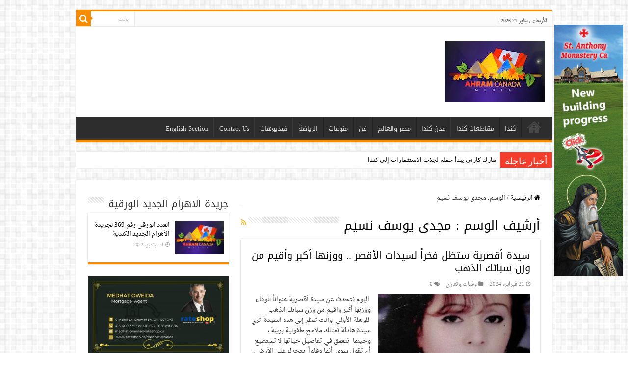

--- FILE ---
content_type: text/html; charset=UTF-8
request_url: https://www.ahram-canada.com/tag/%D9%85%D8%AC%D8%AF%D9%89-%D9%8A%D9%88%D8%B3%D9%81-%D9%86%D8%B3%D9%8A%D9%85/
body_size: 53763
content:
<!DOCTYPE html>
<html dir="rtl" lang="ar" prefix="og: http://ogp.me/ns#">
<head>
<meta charset="UTF-8" />
<link rel="profile" href="https://gmpg.org/xfn/11" />
<link rel="pingback" href="https://www.ahram-canada.com/xmlrpc.php" />
<title>مجدى يوسف نسيم &#8211; جريدة الأهرام الجديد الكندية</title>
<link rel='dns-prefetch' href='//www.googletagmanager.com' />
<link rel='dns-prefetch' href='//fonts.googleapis.com' />
<link rel='dns-prefetch' href='//s.w.org' />
<link rel="alternate" type="application/rss+xml" title="جريدة الأهرام الجديد الكندية &laquo; الخلاصة" href="https://www.ahram-canada.com/feed/" />
<link rel="alternate" type="application/rss+xml" title="جريدة الأهرام الجديد الكندية &laquo; خلاصة التعليقات" href="https://www.ahram-canada.com/comments/feed/" />
<link rel="alternate" type="application/rss+xml" title="جريدة الأهرام الجديد الكندية &laquo; مجدى يوسف نسيم خلاصة الوسوم" href="https://www.ahram-canada.com/tag/%d9%85%d8%ac%d8%af%d9%89-%d9%8a%d9%88%d8%b3%d9%81-%d9%86%d8%b3%d9%8a%d9%85/feed/" />
		<script type="text/javascript">
			window._wpemojiSettings = {"baseUrl":"https:\/\/s.w.org\/images\/core\/emoji\/13.0.0\/72x72\/","ext":".png","svgUrl":"https:\/\/s.w.org\/images\/core\/emoji\/13.0.0\/svg\/","svgExt":".svg","source":{"concatemoji":"https:\/\/www.ahram-canada.com\/wp-includes\/js\/wp-emoji-release.min.js"}};
			!function(e,a,t){var n,r,o,i=a.createElement("canvas"),p=i.getContext&&i.getContext("2d");function s(e,t){var a=String.fromCharCode;p.clearRect(0,0,i.width,i.height),p.fillText(a.apply(this,e),0,0);e=i.toDataURL();return p.clearRect(0,0,i.width,i.height),p.fillText(a.apply(this,t),0,0),e===i.toDataURL()}function c(e){var t=a.createElement("script");t.src=e,t.defer=t.type="text/javascript",a.getElementsByTagName("head")[0].appendChild(t)}for(o=Array("flag","emoji"),t.supports={everything:!0,everythingExceptFlag:!0},r=0;r<o.length;r++)t.supports[o[r]]=function(e){if(!p||!p.fillText)return!1;switch(p.textBaseline="top",p.font="600 32px Arial",e){case"flag":return s([127987,65039,8205,9895,65039],[127987,65039,8203,9895,65039])?!1:!s([55356,56826,55356,56819],[55356,56826,8203,55356,56819])&&!s([55356,57332,56128,56423,56128,56418,56128,56421,56128,56430,56128,56423,56128,56447],[55356,57332,8203,56128,56423,8203,56128,56418,8203,56128,56421,8203,56128,56430,8203,56128,56423,8203,56128,56447]);case"emoji":return!s([55357,56424,8205,55356,57212],[55357,56424,8203,55356,57212])}return!1}(o[r]),t.supports.everything=t.supports.everything&&t.supports[o[r]],"flag"!==o[r]&&(t.supports.everythingExceptFlag=t.supports.everythingExceptFlag&&t.supports[o[r]]);t.supports.everythingExceptFlag=t.supports.everythingExceptFlag&&!t.supports.flag,t.DOMReady=!1,t.readyCallback=function(){t.DOMReady=!0},t.supports.everything||(n=function(){t.readyCallback()},a.addEventListener?(a.addEventListener("DOMContentLoaded",n,!1),e.addEventListener("load",n,!1)):(e.attachEvent("onload",n),a.attachEvent("onreadystatechange",function(){"complete"===a.readyState&&t.readyCallback()})),(n=t.source||{}).concatemoji?c(n.concatemoji):n.wpemoji&&n.twemoji&&(c(n.twemoji),c(n.wpemoji)))}(window,document,window._wpemojiSettings);
		</script>
		<style type="text/css">
img.wp-smiley,
img.emoji {
	display: inline !important;
	border: none !important;
	box-shadow: none !important;
	height: 1em !important;
	width: 1em !important;
	margin: 0 .07em !important;
	vertical-align: -0.1em !important;
	background: none !important;
	padding: 0 !important;
}
</style>
	<link rel='stylesheet' id='wp-block-library-rtl-css'  href='https://www.ahram-canada.com/wp-includes/css/dist/block-library/style-rtl.min.css' type='text/css' media='all' />
<link rel='stylesheet' id='cptch_stylesheet-css'  href='https://www.ahram-canada.com/wp-content/plugins/captcha/css/front_end_style.css' type='text/css' media='all' />
<link rel='stylesheet' id='dashicons-css'  href='https://www.ahram-canada.com/wp-includes/css/dashicons.min.css' type='text/css' media='all' />
<link rel='stylesheet' id='cptch_desktop_style-css'  href='https://www.ahram-canada.com/wp-content/plugins/captcha/css/desktop_style.css' type='text/css' media='all' />
<link rel='stylesheet' id='contact-form-7-css'  href='https://www.ahram-canada.com/wp-content/plugins/contact-form-7/includes/css/styles.css' type='text/css' media='all' />
<link rel='stylesheet' id='contact-form-7-rtl-css'  href='https://www.ahram-canada.com/wp-content/plugins/contact-form-7/includes/css/styles-rtl.css' type='text/css' media='all' />
<link rel='stylesheet' id='parent-style-css'  href='https://www.ahram-canada.com/wp-content/themes/sahifa/style.css' type='text/css' media='all' />
<link rel='stylesheet' id='parent-style-rtl-css'  href='https://www.ahram-canada.com/wp-content/themes/sahifa/rtl.css' type='text/css' media='all' />
<link rel='stylesheet' id='tie-style-css'  href='https://www.ahram-canada.com/wp-content/themes/ahram-canada/style.css' type='text/css' media='all' />
<link rel='stylesheet' id='tie-ilightbox-skin-css'  href='https://www.ahram-canada.com/wp-content/themes/sahifa/css/ilightbox/dark-skin/skin.css' type='text/css' media='all' />
<link rel='stylesheet' id='droidarabicnaskh-css'  href='https://fonts.googleapis.com/earlyaccess/droidarabicnaskh' type='text/css' media='all' />
<link rel='stylesheet' id='droidarabickufi-css'  href='https://fonts.googleapis.com/earlyaccess/droidarabickufi' type='text/css' media='all' />
<script type='text/javascript' src='https://www.ahram-canada.com/wp-includes/js/jquery/jquery.js' id='jquery-core-js'></script>

<!-- Google Analytics snippet added by Site Kit -->
<script type='text/javascript' src='https://www.googletagmanager.com/gtag/js?id=UA-58438110-1' id='google_gtagjs-js' async></script>
<script type='text/javascript' id='google_gtagjs-js-after'>
window.dataLayer = window.dataLayer || [];function gtag(){dataLayer.push(arguments);}
gtag('set', 'linker', {"domains":["www.ahram-canada.com"]} );
gtag("js", new Date());
gtag("set", "developer_id.dZTNiMT", true);
gtag("config", "UA-58438110-1", {"anonymize_ip":true});
gtag("config", "G-6R6T6MS7LX");
</script>

<!-- End Google Analytics snippet added by Site Kit -->
<link rel="https://api.w.org/" href="https://www.ahram-canada.com/wp-json/" /><link rel="alternate" type="application/json" href="https://www.ahram-canada.com/wp-json/wp/v2/tags/53765" /><link rel="EditURI" type="application/rsd+xml" title="RSD" href="https://www.ahram-canada.com/xmlrpc.php?rsd" />
<link rel="wlwmanifest" type="application/wlwmanifest+xml" href="https://www.ahram-canada.com/wp-includes/wlwmanifest.xml" /> 
<meta name="generator" content="WordPress 5.5.17" />
<meta name="generator" content="Site Kit by Google 1.98.0" /><link rel="stylesheet" href="https://www.ahram-canada.com/wp-content/plugins/nc-ad-manager/assets/css/slick.css" />
<link rel="stylesheet" href="https://www.ahram-canada.com/wp-content/plugins/nc-ad-manager/assets/css/front.css" />
<link rel="shortcut icon" href="https://www.ahram-canada.com/wp-content/uploads/2020/05/favicon.ico" title="Favicon" />
<!--[if IE]>
<script type="text/javascript">jQuery(document).ready(function (){ jQuery(".menu-item").has("ul").children("a").attr("aria-haspopup", "true");});</script>
<![endif]-->
<!--[if lt IE 9]>
<script src="https://www.ahram-canada.com/wp-content/themes/sahifa/js/html5.js"></script>
<script src="https://www.ahram-canada.com/wp-content/themes/sahifa/js/selectivizr-min.js"></script>
<![endif]-->
<!--[if IE 9]>
<link rel="stylesheet" type="text/css" media="all" href="https://www.ahram-canada.com/wp-content/themes/sahifa/css/ie9.css" />
<![endif]-->
<!--[if IE 8]>
<link rel="stylesheet" type="text/css" media="all" href="https://www.ahram-canada.com/wp-content/themes/sahifa/css/ie8.css" />
<![endif]-->
<!--[if IE 7]>
<link rel="stylesheet" type="text/css" media="all" href="https://www.ahram-canada.com/wp-content/themes/sahifa/css/ie7.css" />
<![endif]-->


<meta name="viewport" content="width=device-width, initial-scale=1.0" />
<link rel="apple-touch-icon-precomposed" sizes="144x144" href="https://www.ahram-canada.com/wp-content/uploads/2020/05/144.jpg" />
<link rel="apple-touch-icon-precomposed" sizes="120x120" href="https://www.ahram-canada.com/wp-content/uploads/2020/05/120.jpg" />
<link rel="apple-touch-icon-precomposed" sizes="72x72" href="https://www.ahram-canada.com/wp-content/uploads/2020/05/72.jpg" />
<link rel="apple-touch-icon-precomposed" href="https://www.ahram-canada.com/wp-content/uploads/2020/05/76.jpg" />



<style type="text/css" media="screen">

body{
	font-family: 'droid arabic naskh';
}

.logo h1 a, .logo h2 a{
	font-family: 'droid arabic kufi';
}

.logo span{
	font-family: 'droid arabic naskh';
}

.top-nav, .top-nav ul li a {
	font-family: 'droid arabic naskh';
}

#main-nav, #main-nav ul li a{
	font-family: 'droid arabic kufi';
}

.page-title{
	font-family: 'droid arabic kufi';
}

.post-title{
	font-family: 'droid arabic kufi';
	font-weight: 700;
}

h2.post-box-title, h2.post-box-title a{
	font-family: 'droid arabic kufi';
}

h3.post-box-title, h3.post-box-title a{
	font-family: 'droid arabic kufi';
}

p.post-meta, p.post-meta a{
	font-family: 'droid arabic naskh';
}

body.single .entry, body.page .entry{
	font-family: 'droid arabic naskh';
	font-size : 18px;
}

blockquote p{
	font-family: 'droid arabic kufi';
}

.widget-top h4, .widget-top h4 a{
	font-family: 'droid arabic kufi';
}

.footer-widget-top h4, .footer-widget-top h4 a{
	font-family: 'droid arabic kufi';
}

.ei-title h2, .slider-caption h2 a, .content .slider-caption h2 a, .slider-caption h2, .content .slider-caption h2, .content .ei-title h2{
	font-family: 'droid arabic kufi';
}

.cat-box-title h2, .cat-box-title h2 a, .block-head h3, #respond h3, #comments-title, h2.review-box-header, .woocommerce-tabs .entry-content h2, .woocommerce .related.products h2, .entry .woocommerce h2, .woocommerce-billing-fields h3, .woocommerce-shipping-fields h3, #order_review_heading, #bbpress-forums fieldset.bbp-form legend, #buddypress .item-body h4, #buddypress #item-body h4{
	font-family: 'droid arabic kufi';
}


a {
	color: #000000;
}
		
a:hover {
	color: #f88d00;
}
		
body.single .post .entry a, body.page .post .entry a {
	color: #f88d00;
}
		
body.single .post .entry a:hover, body.page .post .entry a:hover {
	color: #000000;
}
		
@media (min-width: 1260px) and (max-width: 1335px) {
	#wrapper.boxed #theme-header,
	#wrapper.boxed .breaking-news,
	#wrapper.boxed #main-content,
	#footer-widget-area,
	.container {
	    width: 970px;
	}

	.content {
	    width: 66.2%;
	}

	#sidebar {
	    width: 31.094%;
	}
}

.entry p {
    line-height: 1.5;
}</style>

		<script type="text/javascript">
			/* <![CDATA[ */
				var sf_position = '0';
				var sf_templates = "<a href=\"{search_url_escaped}\">\u0639\u0631\u0636 \u0643\u0644 \u0627\u0644\u0646\u062a\u0627\u0626\u062c<\/a>";
				var sf_input = '.search-live';
				jQuery(document).ready(function(){
					jQuery(sf_input).ajaxyLiveSearch({"expand":false,"searchUrl":"https:\/\/www.ahram-canada.com\/?s=%s","text":"Search","delay":500,"iwidth":180,"width":315,"ajaxUrl":"https:\/\/www.ahram-canada.com\/wp-admin\/admin-ajax.php","rtl":0});
					jQuery(".live-search_ajaxy-selective-input").keyup(function() {
						var width = jQuery(this).val().length * 8;
						if(width < 50) {
							width = 50;
						}
						jQuery(this).width(width);
					});
					jQuery(".live-search_ajaxy-selective-search").click(function() {
						jQuery(this).find(".live-search_ajaxy-selective-input").focus();
					});
					jQuery(".live-search_ajaxy-selective-close").click(function() {
						jQuery(this).parent().remove();
					});
				});
			/* ]]> */
		</script>
		</head>
<body data-rsssl=1 id="top" class="rtl archive tag tag-53765 lazy-enabled">

<div class="wrapper-outer">

	<div class="background-cover"></div>

	<aside id="slide-out">

			<div class="search-mobile">
			<form method="get" id="searchform-mobile" action="https://www.ahram-canada.com/">
				<button class="search-button" type="submit" value="بحث"><i class="fa fa-search"></i></button>
				<input type="text" id="s-mobile" name="s" title="بحث" value="بحث" onfocus="if (this.value == 'بحث') {this.value = '';}" onblur="if (this.value == '') {this.value = 'بحث';}"  />
			</form>
		</div><!-- .search-mobile /-->
	
			<div class="social-icons">
		<a class="ttip-none" title="Rss" href="https://www.ahram-canada.com/feed/" target="_blank"><i class="fa fa-rss"></i></a><a class="ttip-none" title="Facebook" href="https://www.facebook.com/2ahramcanada" target="_blank"><i class="fa fa-facebook"></i></a><a class="ttip-none" title="Twitter" href="#" target="_blank"><i class="fa fa-twitter"></i></a><a class="ttip-none" title="Youtube" href="https://www.youtube.com/channel/UC-4zFFl9DABqrYtwks_dr-g" target="_blank"><i class="fa fa-youtube"></i></a><a class="ttip-none" title="instagram" href="#" target="_blank"><i class="fa fa-instagram"></i></a>
			</div>

	
		<div id="mobile-menu" ></div>
	</aside><!-- #slide-out /-->

		<div id="wrapper" class="boxed">
		<div class="inner-wrapper">

		<header id="theme-header" class="theme-header">
						<div id="top-nav" class="top-nav">
				<div class="container">

							<span class="today-date">الأربعاء , يناير 21 2026</span>
				
						<div class="search-block">
						<form method="get" id="searchform-header" action="https://www.ahram-canada.com/">
							<button class="search-button" type="submit" value="بحث"><i class="fa fa-search"></i></button>
							<input class="search-live" type="text" id="s-header" name="s" title="بحث" value="بحث" onfocus="if (this.value == 'بحث') {this.value = '';}" onblur="if (this.value == '') {this.value = 'بحث';}"  />
						</form>
					</div><!-- .search-block /-->
	
	
				</div><!-- .container /-->
			</div><!-- .top-menu /-->
			
		<div class="header-content">

					<a id="slide-out-open" class="slide-out-open" href="#"><span></span></a>
		
			<div class="logo" style=" margin-top:10px; margin-bottom:10px;">
			<h2>								<a title="جريدة الأهرام الجديد الكندية" href="https://www.ahram-canada.com/">
					<img src="https://www.ahram-canada.com/wp-content/uploads/2020/05/logo-small.jpeg" alt="جريدة الأهرام الجديد الكندية" width="203" height="124" /><strong>جريدة الأهرام الجديد الكندية </strong>
				</a>
			</h2>			</div><!-- .logo /-->
<script type="text/javascript">
jQuery(document).ready(function($) {
	var retina = window.devicePixelRatio > 1 ? true : false;
	if(retina) {
       	jQuery('#theme-header .logo img').attr('src',		'https://www.ahram-canada.com/wp-content/uploads/2020/05/logo-retina.jpeg');
       	jQuery('#theme-header .logo img').attr('width',		'203');
       	jQuery('#theme-header .logo img').attr('height',	'124');
	}
});
</script>
			<div class="e3lan e3lan-top">		<script type="text/javascript">
			var adWidth = jQuery(document).width();
			google_ad_client = "pub-9462210163440397";
			if ( adWidth >= 768 ) {
			  google_ad_slot	= "3150934668";
			  google_ad_width	= 728;
			  google_ad_height 	= 90;
			} else  if ( adWidth >= 468 ) {
			  google_ad_slot	= "7089085066";
			  google_ad_width 	= 468;
			  google_ad_height 	= 60;
			}else {
			  google_ad_slot 	= "8426217461";
			  google_ad_width 	= 320;
			  google_ad_height 	= 100;
			}
		</script>

		<script src="https://pagead2.googlesyndication.com/pagead/show_ads.js"></script>
				</div>			<div class="clear"></div>

		</div>
													<nav id="main-nav" class="fixed-enabled">
				<div class="container">

				
					<div class="main-menu"><ul id="menu-%d8%a7%d9%84%d8%a3%d9%87%d8%b1%d8%a7%d9%85-%d8%a7%d9%84%d9%83%d9%86%d8%af%d9%8a" class="menu"><li id="menu-item-91033" class="menu-item menu-item-type-custom menu-item-object-custom menu-item-home menu-item-91033"><a href="https://www.ahram-canada.com/">صفحة البداية</a></li>
<li id="menu-item-91039" class="menu-item menu-item-type-taxonomy menu-item-object-category menu-item-91039"><a href="https://www.ahram-canada.com/category/%d9%83%d9%86%d8%af%d8%a7/">كندا</a></li>
<li id="menu-item-173915" class="menu-item menu-item-type-taxonomy menu-item-object-category menu-item-173915"><a href="https://www.ahram-canada.com/category/%d9%85%d9%82%d8%a7%d8%b7%d8%b9%d8%a7%d8%aa-%d9%83%d9%86%d8%af%d8%a7/">مقاطعات كندا</a></li>
<li id="menu-item-173914" class="menu-item menu-item-type-taxonomy menu-item-object-category menu-item-173914"><a href="https://www.ahram-canada.com/category/%d9%85%d8%af%d9%86-%d9%83%d9%86%d8%af%d8%a7/">مدن كندا</a></li>
<li id="menu-item-198821" class="menu-item menu-item-type-taxonomy menu-item-object-category menu-item-198821"><a href="https://www.ahram-canada.com/category/%d9%85%d8%b5%d8%b1-%d9%88%d8%a7%d9%84%d8%b9%d8%a7%d9%84%d9%85/">مصر والعالم</a></li>
<li id="menu-item-91036" class="menu-item menu-item-type-taxonomy menu-item-object-category menu-item-91036"><a href="https://www.ahram-canada.com/category/%d9%81%d9%86/">فن</a></li>
<li id="menu-item-91041" class="menu-item menu-item-type-taxonomy menu-item-object-category menu-item-91041"><a href="https://www.ahram-canada.com/category/%d9%85%d9%86%d9%88%d8%b9%d8%a7%d8%aa/">منوعات</a></li>
<li id="menu-item-91035" class="menu-item menu-item-type-taxonomy menu-item-object-category menu-item-91035"><a href="https://www.ahram-canada.com/category/%d8%a7%d9%84%d8%b1%d9%8a%d8%a7%d8%b6%d8%a9/">الرياضة</a></li>
<li id="menu-item-91037" class="menu-item menu-item-type-taxonomy menu-item-object-category menu-item-91037"><a href="https://www.ahram-canada.com/category/%d9%81%d9%8a%d8%af%d9%8a%d9%88%d9%87%d8%a7%d8%aa/">فيديوهات</a></li>
<li id="menu-item-114891" class="menu-item menu-item-type-post_type menu-item-object-page menu-item-114891"><a href="https://www.ahram-canada.com/contact/">Contact Us</a></li>
<li id="menu-item-91042" class="menu-item menu-item-type-taxonomy menu-item-object-category menu-item-91042"><a href="https://www.ahram-canada.com/category/english-section/">English Section</a></li>
</ul></div>					
					
				</div>
			</nav><!-- .main-nav /-->
					</header><!-- #header /-->

		
	<div class="clear"></div>
	<div id="breaking-news" class="breaking-news">
		<span class="breaking-news-title"><i class="fa fa-bolt"></i> <span>أخبار عاجلة</span></span>
		
					<ul>
					<li><a href="https://www.ahram-canada.com/238918/" title="مارك كارني يبدأ حملة لجذب الاستثمارات إلى كندا">مارك كارني يبدأ حملة لجذب الاستثمارات إلى كندا</a></li>
					<li><a href="https://www.ahram-canada.com/238917/" title="رئيس الوزراء الكندي يؤكد أكاذيب النظام  الأمريكي ويدعو للاتحاد ضده">رئيس الوزراء الكندي يؤكد أكاذيب النظام  الأمريكي ويدعو للاتحاد ضده</a></li>
					<li><a href="https://www.ahram-canada.com/238911/" title="كندا تستعد لتكرار سيناريو غزو الولايات المتحدة لجرينلاند">كندا تستعد لتكرار سيناريو غزو الولايات المتحدة لجرينلاند</a></li>
					<li><a href="https://www.ahram-canada.com/238916/" title="الرئيس السيسي : سوق التعهيد فى مصر من أفضل الأسواق على مستوى العالم">الرئيس السيسي : سوق التعهيد فى مصر من أفضل الأسواق على مستوى العالم</a></li>
					<li><a href="https://www.ahram-canada.com/238915/" title="البنك المركزي يسحب سيولة 102.6 مليار جنيه عبر عطاء السوق المفتوحة">البنك المركزي يسحب سيولة 102.6 مليار جنيه عبر عطاء السوق المفتوحة</a></li>
					<li><a href="https://www.ahram-canada.com/238913/" title="ترامب ينشر صورة تظهر جرينلاند أرضا أمريكية">ترامب ينشر صورة تظهر جرينلاند أرضا أمريكية</a></li>
					<li><a href="https://www.ahram-canada.com/238912/" title="ترامب : مصر تعاني جراء سد النهضة الإثيوبي.. النيل أساس للحياة ولمختلف الأنشطة.. وأسعى لحل الأمر">ترامب : مصر تعاني جراء سد النهضة الإثيوبي.. النيل أساس للحياة ولمختلف الأنشطة.. وأسعى لحل الأمر</a></li>
					<li><a href="https://www.ahram-canada.com/238910/" title="ترامب يبيع الأكراد الهدف من وجودكم كقوة عسكرية انتهى ونحن مع الشرع">ترامب يبيع الأكراد الهدف من وجودكم كقوة عسكرية انتهى ونحن مع الشرع</a></li>
					<li><a href="https://www.ahram-canada.com/238903/" title="محكمة النقض تقبل الطعن الوحيد على نتائج انتخابات مجلس النواب بدائرة سمالوط–مطاي">محكمة النقض تقبل الطعن الوحيد على نتائج انتخابات مجلس النواب بدائرة سمالوط–مطاي</a></li>
					<li><a href="https://www.ahram-canada.com/238901/" title="ترامب ينشر صورة كندا وجرينلاند وفنزويلا بعلم أمريكا">ترامب ينشر صورة كندا وجرينلاند وفنزويلا بعلم أمريكا</a></li>
					</ul>
					
		
		<script type="text/javascript">
			jQuery(document).ready(function(){
								jQuery('#breaking-news ul').innerFade({animationType: 'fade', speed: 750 , timeout: 3500});
							});
					</script>
	</div> <!-- .breaking-news -->

	
	<div id="main-content" class="container sidebar-left">
	<div class="content">
		<nav id="crumbs"><a href="https://www.ahram-canada.com/"><span class="fa fa-home" aria-hidden="true"></span> الرئيسية</a><span class="delimiter">/</span><span class="current">الوسم: <span>مجدى يوسف نسيم</span></span></nav><script type="application/ld+json">{"@context":"http:\/\/schema.org","@type":"BreadcrumbList","@id":"#Breadcrumb","itemListElement":[{"@type":"ListItem","position":1,"item":{"name":"\u0627\u0644\u0631\u0626\u064a\u0633\u064a\u0629","@id":"https:\/\/www.ahram-canada.com\/"}}]}</script>
		<div class="page-head">
		
			<h1 class="page-title">
				أرشيف الوسم : <span>مجدى يوسف نسيم</span>			</h1>
			
						<a class="rss-cat-icon tooltip" title="الإشتراك في الخلاصات"  href="https://www.ahram-canada.com/tag/%d9%85%d8%ac%d8%af%d9%89-%d9%8a%d9%88%d8%b3%d9%81-%d9%86%d8%b3%d9%8a%d9%85/feed/"><i class="fa fa-rss"></i></a>
						
			<div class="stripe-line"></div>
			
						
		</div>
		
				<div class="post-listing archive-box">


	<article class="item-list">
	
		<h2 class="post-box-title">
			<a href="https://www.ahram-canada.com/226225/">سيدة أقصرية ستظل فخراً لسيدات الأقصر .. ووزنها أكبر وأقيم من وزن سبائك الذهب</a>
		</h2>
		
		<p class="post-meta">
	
		
	<span class="tie-date"><i class="fa fa-clock-o"></i>21 فبراير، 2024</span>	
	<span class="post-cats"><i class="fa fa-folder"></i><a href="https://www.ahram-canada.com/category/%d9%88%d9%81%d9%8a%d8%a7%d8%aa-%d9%88%d8%aa%d8%b9%d8%a7%d8%b2%d9%89/" rel="category tag">وفيات وتعازى</a></span>
	
	<span class="post-comments"><i class="fa fa-comments"></i><a href="https://www.ahram-canada.com/226225/#respond">0</a></span>
</p>
					

		
			
		
		<div class="post-thumbnail">
			<a href="https://www.ahram-canada.com/226225/">
				<img width="310" height="165" src="https://www.ahram-canada.com/wp-content/uploads/2024/02/202-1-310x165.jpg" class="attachment-tie-medium size-tie-medium wp-post-image" alt="الأقصر" loading="lazy" />				<span class="fa overlay-icon"></span>
			</a>
		</div><!-- post-thumbnail /-->
		
					
		<div class="entry">
			<p>&nbsp;اليوم نتحدث عن سيدة أقصرية عنواناً للوفاء ووزنها أكبر واقيم من وزن سبائك الذهب  للوهلة الأولى  وأنت تنظر إلى هذه السيدة  تري سيدة هادئة تمتلك ملامح طفولية بريئة ، وحينما  تتعمق في تفاصيل حياتها لا تستطيع أن تقول سوي  أنها وفاءاً  يتحرك على الأرض ، سيدة تركت  كل مباهج الحياة من &hellip;</p>
			<a class="more-link" href="https://www.ahram-canada.com/226225/">أكمل القراءة &raquo;</a>
		</div>

				
		<div class="clear"></div>
	</article><!-- .item-list -->
	
</div>
				
	</div> <!-- .content -->
	
<aside id="sidebar">
	<div class="theiaStickySidebar">
<div id="categort-posts-widget-4" class="widget categort-posts"><div class="widget-top"><h4>		<a href="https://www.ahram-canada.com/category/%d8%a7%d9%84%d8%b9%d8%af%d8%af-%d8%a7%d9%84%d9%88%d8%b1%d9%82%d9%8a/">جريدة الاهرام الجديد الورقية</a>
		</h4><div class="stripe-line"></div></div>
						<div class="widget-container">		<ul>
					<li >
							<div class="post-thumbnail">
					<a href="https://www.ahram-canada.com/207686/" rel="bookmark"><img width="110" height="75" src="https://www.ahram-canada.com/wp-content/uploads/2020/05/logo-110x75.jpeg" class="attachment-tie-small size-tie-small wp-post-image" alt="" loading="lazy" /><span class="fa overlay-icon"></span></a>
				</div><!-- post-thumbnail /-->
						<h3><a href="https://www.ahram-canada.com/207686/">العدد الورقى رقم 369 لجريدة الأهرام الجديد الكندية</a></h3>
			 <span class="tie-date"><i class="fa fa-clock-o"></i>1 سبتمبر، 2022</span>		</li>
				</ul>
		<div class="clear"></div>
		</div></div><!-- .widget /-->		<div id="ads300_250-widget-3" class="e3lan-widget-content e3lan300-250">
								<div class="e3lan-cell">
				<a href="#"  rel="nofollow">					<img src="https://www.ahram-canada.com/wp-content/uploads/2022/06/WhatsApp-Image-2022-06-15-at-5.21.12-PM-768x439.jpeg" alt="" />
				</a>			</div>
				</div>
	<div id="categort-posts-widget-2" class="widget categort-posts"><div class="widget-top"><h4>		<a href="https://www.ahram-canada.com/category/%d9%85%d9%82%d8%a7%d9%84%d8%a7%d8%aa-%d9%88%d8%a7%d8%b1%d8%a7%d8%a1/">مقالات وآراء</a>
		</h4><div class="stripe-line"></div></div>
						<div class="widget-container">		<ul>
					<li >
							<div class="post-thumbnail">
					<a href="https://www.ahram-canada.com/238908/" rel="bookmark"><img width="110" height="75" src="https://www.ahram-canada.com/wp-content/uploads/2024/07/110-110x75.jpg" class="attachment-tie-small size-tie-small wp-post-image" alt="الكنيسة القبطية" loading="lazy" /><span class="fa overlay-icon"></span></a>
				</div><!-- post-thumbnail /-->
						<h3><a href="https://www.ahram-canada.com/238908/">مملكة سليمان ورحلة البحث عن الخلاص ( قراءة في رواية مملكة سليمان للفنان احمد الجنايني )</a></h3>
			 <span class="tie-date"><i class="fa fa-clock-o"></i>‏9 ساعات مضت</span>		</li>
				<li >
							<div class="post-thumbnail">
					<a href="https://www.ahram-canada.com/238907/" rel="bookmark"><img width="110" height="75" src="https://www.ahram-canada.com/wp-content/uploads/2022/10/خالد-المزلقانى-110x75.jpg" class="attachment-tie-small size-tie-small wp-post-image" alt="سوهاج" loading="lazy" /><span class="fa overlay-icon"></span></a>
				</div><!-- post-thumbnail /-->
						<h3><a href="https://www.ahram-canada.com/238907/">خالد المزلقاني يكتب: ثورة 25 يناير المجيدة .. هى ثورة شعب ناضل من أجل كرامته ..</a></h3>
			 <span class="tie-date"><i class="fa fa-clock-o"></i>‏10 ساعات مضت</span>		</li>
				<li >
							<div class="post-thumbnail">
					<a href="https://www.ahram-canada.com/238905/" rel="bookmark"><img width="110" height="75" src="https://www.ahram-canada.com/wp-content/uploads/2026/01/0-3-110x75.jpg" class="attachment-tie-small size-tie-small wp-post-image" alt="" loading="lazy" srcset="https://www.ahram-canada.com/wp-content/uploads/2026/01/0-3-110x75.jpg 110w, https://www.ahram-canada.com/wp-content/uploads/2026/01/0-3-780x525.jpg 780w" sizes="(max-width: 110px) 100vw, 110px" /><span class="fa overlay-icon"></span></a>
				</div><!-- post-thumbnail /-->
						<h3><a href="https://www.ahram-canada.com/238905/">رحلة البحث عن &#8220;كاريزما&#8221; في بلاط صاحبة الجلالة .. اكتب عن سليمان أبا حسين أمير الصحافة السعودية</a></h3>
			 <span class="tie-date"><i class="fa fa-clock-o"></i>‏10 ساعات مضت</span>		</li>
				<li >
							<div class="post-thumbnail">
					<a href="https://www.ahram-canada.com/238858/" rel="bookmark"><img width="110" height="75" src="https://www.ahram-canada.com/wp-content/uploads/2019/03/محمد-جوهر-110x75.jpg" class="attachment-tie-small size-tie-small wp-post-image" alt="محمد جوهر" loading="lazy" /><span class="fa overlay-icon"></span></a>
				</div><!-- post-thumbnail /-->
						<h3><a href="https://www.ahram-canada.com/238858/">إيران… حين يسقط وهم الحكم قبل أن يسقط النظام</a></h3>
			 <span class="tie-date"><i class="fa fa-clock-o"></i>‏4 أيام مضت</span>		</li>
				<li >
							<div class="post-thumbnail">
					<a href="https://www.ahram-canada.com/238822/" rel="bookmark"><img width="110" height="75" src="https://www.ahram-canada.com/wp-content/uploads/2026/01/02-1-110x75.jpg" class="attachment-tie-small size-tie-small wp-post-image" alt="" loading="lazy" /><span class="fa overlay-icon"></span></a>
				</div><!-- post-thumbnail /-->
						<h3><a href="https://www.ahram-canada.com/238822/">الحالة المصرية &#8230; إقتراب حذر !!!</a></h3>
			 <span class="tie-date"><i class="fa fa-clock-o"></i>‏أسبوع واحد مضت</span>		</li>
				</ul>
		<div class="clear"></div>
		</div></div><!-- .widget /-->			<div class="widget social-icons-widget">
					<div class="social-icons social-colored">
		<a class="ttip-none" title="Rss" href="https://www.ahram-canada.com/feed/" target="_blank"><i class="fa fa-rss"></i></a><a class="ttip-none" title="Facebook" href="https://www.facebook.com/2ahramcanada" target="_blank"><i class="fa fa-facebook"></i></a><a class="ttip-none" title="Twitter" href="#" target="_blank"><i class="fa fa-twitter"></i></a><a class="ttip-none" title="Youtube" href="https://www.youtube.com/channel/UC-4zFFl9DABqrYtwks_dr-g" target="_blank"><i class="fa fa-youtube"></i></a><a class="ttip-none" title="instagram" href="#" target="_blank"><i class="fa fa-instagram"></i></a>
			</div>

			</div>
				<div id="ads300_250-widget-2" class="e3lan-widget-content e3lan300-250">
								<div class="e3lan-cell">
				<script async src="//pagead2.googlesyndication.com/pagead/js/adsbygoogle.js"></script>
<!-- Business card 1 -->
<ins class="adsbygoogle"
     style="display:inline-block;width:300px;height:250px"
     data-ad-client="ca-pub-9462210163440397"
     data-ad-slot="4899549460"></ins>
<script>
(adsbygoogle = window.adsbygoogle || []).push({});
</script>
			</div>
				</div>
	<div id="categort-posts-widget-3" class="widget categort-posts"><div class="widget-top"><h4>		<a href="https://www.ahram-canada.com/category/%d8%a3%d8%ae%d8%b1-%d8%a7%d9%84%d8%a7%d8%ae%d8%a8%d8%a7%d8%b1/">آخر الأخبار</a>
		</h4><div class="stripe-line"></div></div>
						<div class="widget-container">		<ul>
					<li >
							<div class="post-thumbnail">
					<a href="https://www.ahram-canada.com/238918/" rel="bookmark"><img width="110" height="75" src="https://www.ahram-canada.com/wp-content/uploads/2025/03/مارك-كارني85-110x75.jpg" class="attachment-tie-small size-tie-small wp-post-image" alt="" loading="lazy" /><span class="fa overlay-icon"></span></a>
				</div><!-- post-thumbnail /-->
						<h3><a href="https://www.ahram-canada.com/238918/">مارك كارني يبدأ حملة لجذب الاستثمارات إلى كندا</a></h3>
			 <span class="tie-date"><i class="fa fa-clock-o"></i>‏6 ساعات مضت</span>		</li>
				<li >
							<div class="post-thumbnail">
					<a href="https://www.ahram-canada.com/238917/" rel="bookmark"><img width="110" height="75" src="https://www.ahram-canada.com/wp-content/uploads/2025/09/مارك-كارني-110x75.jpg" class="attachment-tie-small size-tie-small wp-post-image" alt="" loading="lazy" /><span class="fa overlay-icon"></span></a>
				</div><!-- post-thumbnail /-->
						<h3><a href="https://www.ahram-canada.com/238917/">رئيس الوزراء الكندي يؤكد أكاذيب النظام  الأمريكي ويدعو للاتحاد ضده</a></h3>
			 <span class="tie-date"><i class="fa fa-clock-o"></i>‏6 ساعات مضت</span>		</li>
				<li >
							<div class="post-thumbnail">
					<a href="https://www.ahram-canada.com/238911/" rel="bookmark"><img width="110" height="75" src="https://www.ahram-canada.com/wp-content/uploads/2026/01/066-110x75.jpg" class="attachment-tie-small size-tie-small wp-post-image" alt="donald trump" loading="lazy" /><span class="fa overlay-icon"></span></a>
				</div><!-- post-thumbnail /-->
						<h3><a href="https://www.ahram-canada.com/238911/">كندا تستعد لتكرار سيناريو غزو الولايات المتحدة لجرينلاند</a></h3>
			 <span class="tie-date"><i class="fa fa-clock-o"></i>‏8 ساعات مضت</span>		</li>
				<li >
							<div class="post-thumbnail">
					<a href="https://www.ahram-canada.com/238916/" rel="bookmark"><img width="110" height="75" src="https://www.ahram-canada.com/wp-content/uploads/2025/04/23debf62-7c86-48d9-aa95-a6fd0d436b93-110x75.jpg" class="attachment-tie-small size-tie-small wp-post-image" alt="Abdel Fattah El-Sisi" loading="lazy" /><span class="fa overlay-icon"></span></a>
				</div><!-- post-thumbnail /-->
						<h3><a href="https://www.ahram-canada.com/238916/">الرئيس السيسي : سوق التعهيد فى مصر من أفضل الأسواق على مستوى العالم</a></h3>
			 <span class="tie-date"><i class="fa fa-clock-o"></i>‏8 ساعات مضت</span>		</li>
				<li >
							<div class="post-thumbnail">
					<a href="https://www.ahram-canada.com/238915/" rel="bookmark"><img width="110" height="75" src="https://www.ahram-canada.com/wp-content/uploads/2022/01/51-110x75.jpg" class="attachment-tie-small size-tie-small wp-post-image" alt="" loading="lazy" /><span class="fa overlay-icon"></span></a>
				</div><!-- post-thumbnail /-->
						<h3><a href="https://www.ahram-canada.com/238915/">البنك المركزي يسحب سيولة 102.6 مليار جنيه عبر عطاء السوق المفتوحة</a></h3>
			 <span class="tie-date"><i class="fa fa-clock-o"></i>‏8 ساعات مضت</span>		</li>
				</ul>
		<div class="clear"></div>
		</div></div><!-- .widget /--><div id="facebook-widget-2" class="widget facebook-widget"><div class="widget-top"><h4>تابعنا على فيسبوك		</h4><div class="stripe-line"></div></div>
						<div class="widget-container">			<div class="facebook-box">
				<iframe src="https://www.facebook.com/plugins/likebox.php?href=https://www.facebook.com/2ahramcanada&amp;width=300&amp;height=250&amp;show_faces=true&amp;header=false&amp;stream=false&amp;show_border=false" scrolling="no" frameborder="0" style="border:none; overflow:hidden; width:300px; height:250px;" allowTransparency="true"></iframe>
			</div>
	</div></div><!-- .widget /-->	</div><!-- .theiaStickySidebar /-->
</aside><!-- #sidebar /-->	<div class="clear"></div>
</div><!-- .container /-->

<footer id="theme-footer">
	<div id="footer-widget-area" class="footer-3c">

			<div id="footer-first" class="footer-widgets-box">
			<div id="categories-3" class="footer-widget widget_categories"><div class="footer-widget-top"><h4>أقسام الموقع</h4></div>
						<div class="footer-widget-container">
			<ul>
					<li class="cat-item cat-item-129"><a href="https://www.ahram-canada.com/category/english-section/">English Section</a>
</li>
	<li class="cat-item cat-item-4"><a href="https://www.ahram-canada.com/category/%d8%a3%d8%ae%d8%b1-%d8%a7%d9%84%d8%a7%d8%ae%d8%a8%d8%a7%d8%b1/">أخر الاخبار</a>
</li>
	<li class="cat-item cat-item-49537"><a href="https://www.ahram-canada.com/category/%d8%a3%d9%81%d8%b1%d8%a7%d8%ad-%d9%88%d8%aa%d9%87%d8%a7%d9%86%d9%89%d8%a1/">أفراح وتهانىء</a>
</li>
	<li class="cat-item cat-item-169"><a href="https://www.ahram-canada.com/category/top-news/">أهم الاخبار</a>
</li>
	<li class="cat-item cat-item-32529"><a href="https://www.ahram-canada.com/category/%d8%a7%d9%82%d8%aa%d8%b5%d8%a7%d8%af/">اقتصاد</a>
</li>
	<li class="cat-item cat-item-11"><a href="https://www.ahram-canada.com/category/%d8%a7%d9%84%d8%b9%d8%af%d8%af-%d8%a7%d9%84%d9%88%d8%b1%d9%82%d9%8a/">الأعداد الورقيه</a>
</li>
	<li class="cat-item cat-item-1534"><a href="https://www.ahram-canada.com/category/%d8%a7%d9%84%d8%ad%d9%88%d8%a7%d8%af%d8%ab/">الحوادث</a>
</li>
	<li class="cat-item cat-item-2"><a href="https://www.ahram-canada.com/category/%d8%a7%d9%84%d8%b1%d9%8a%d8%a7%d8%b6%d8%a9/">الرياضة</a>
</li>
	<li class="cat-item cat-item-1393"><a href="https://www.ahram-canada.com/category/%d8%a7%d9%84%d8%b5%d8%ad%d8%a9/">الصحة</a>
</li>
	<li class="cat-item cat-item-27208"><a href="https://www.ahram-canada.com/category/%d8%a7%d9%84%d9%87%d8%ac%d8%b1%d8%a9-%d9%88%d8%a7%d9%84%d8%b3%d9%81%d8%b1/">الهجرة والسفر</a>
</li>
	<li class="cat-item cat-item-57"><a href="https://www.ahram-canada.com/category/%d8%aa%d9%88%d8%a8-%d8%b3%d8%aa%d9%88%d8%b1%d9%8a/">توب ستوري</a>
</li>
	<li class="cat-item cat-item-1504"><a href="https://www.ahram-canada.com/category/%d8%aa%d9%88%d9%8a%d8%aa%d9%87-%d9%88%d8%b3%d8%aa%d8%a7%d8%aa%d9%8a%d9%88%d8%b3/">تويته وستاتيوس</a>
</li>
	<li class="cat-item cat-item-39"><a href="https://www.ahram-canada.com/category/%d8%ad%d9%88%d8%a7%d8%b1%d8%a7%d8%aa-%d9%88%d8%aa%d8%ad%d9%82%d9%8a%d9%82%d8%a7%d8%aa/">حوارات وتحقيقات</a>
</li>
	<li class="cat-item cat-item-1"><a href="https://www.ahram-canada.com/category/%d8%ba%d9%8a%d8%b1-%d9%85%d8%b5%d9%86%d9%81/">غير مصنف</a>
</li>
	<li class="cat-item cat-item-3"><a href="https://www.ahram-canada.com/category/%d9%81%d9%86/">فن</a>
</li>
	<li class="cat-item cat-item-8"><a href="https://www.ahram-canada.com/category/%d9%81%d9%8a%d8%af%d9%8a%d9%88%d9%87%d8%a7%d8%aa/">فيديوهات</a>
</li>
	<li class="cat-item cat-item-9"><a href="https://www.ahram-canada.com/category/%d9%83%d8%a7%d8%b1%d9%8a%d9%83%d8%a7%d8%aa%d9%8a%d8%b1/">كاريكاتير</a>
</li>
	<li class="cat-item cat-item-10"><a href="https://www.ahram-canada.com/category/%d9%83%d9%86%d8%af%d8%a7/">كندا</a>
</li>
	<li class="cat-item cat-item-27206"><a href="https://www.ahram-canada.com/category/%d9%85%d8%af%d9%86-%d9%83%d9%86%d8%af%d8%a7/">مدن كندا</a>
</li>
	<li class="cat-item cat-item-41810"><a href="https://www.ahram-canada.com/category/%d9%85%d8%b5%d8%b1-%d9%88%d8%a7%d9%84%d8%b9%d8%a7%d9%84%d9%85/">مصر والعالم</a>
</li>
	<li class="cat-item cat-item-27205"><a href="https://www.ahram-canada.com/category/%d9%85%d9%82%d8%a7%d8%b7%d8%b9%d8%a7%d8%aa-%d9%83%d9%86%d8%af%d8%a7/">مقاطعات كندا</a>
</li>
	<li class="cat-item cat-item-13"><a href="https://www.ahram-canada.com/category/%d9%85%d9%82%d8%a7%d9%84%d8%a7%d8%aa-%d9%88%d8%a7%d8%b1%d8%a7%d8%a1/">مقالات واراء</a>
</li>
	<li class="cat-item cat-item-6"><a href="https://www.ahram-canada.com/category/%d9%85%d9%86%d9%88%d8%b9%d8%a7%d8%aa/">منوعات</a>
</li>
	<li class="cat-item cat-item-46801"><a href="https://www.ahram-canada.com/category/%d9%88%d9%81%d9%8a%d8%a7%d8%aa-%d9%88%d8%aa%d8%b9%d8%a7%d8%b2%d9%89/" title="ننشر فى هذا التصنيف أخبار الوفيات الخاصة بأبناء مصر بالداخل والخارج بدون النظر لأى تصنيف سوى حمل الجنسية المصرية ، وأيضا برقيات التعازى">وفيات وتعازى</a>
</li>
			</ul>

			</div></div><!-- .widget /-->		</div>
	
			<div id="footer-second" class="footer-widgets-box">
			<div id="posts-list-widget-3" class="footer-widget posts-list"><div class="footer-widget-top"><h4>أخبار الساعة		</h4></div>
						<div class="footer-widget-container">				<ul>
							<li >
							<div class="post-thumbnail">
					<a href="https://www.ahram-canada.com/238919/" rel="bookmark"><img width="110" height="75" src="https://www.ahram-canada.com/wp-content/uploads/2026/01/012-110x75.jpg" class="attachment-tie-small size-tie-small wp-post-image" alt="" loading="lazy" /><span class="fa overlay-icon"></span></a>
				</div><!-- post-thumbnail /-->
						<h3><a href="https://www.ahram-canada.com/238919/">حصول الدكتور مينا محفوظ ناثان على بكالوريوس الطب والجراحة</a></h3>
			 <span class="tie-date"><i class="fa fa-clock-o"></i>‏ساعتين مضت</span>		</li>
				<li >
							<div class="post-thumbnail">
					<a href="https://www.ahram-canada.com/238918/" rel="bookmark"><img width="110" height="75" src="https://www.ahram-canada.com/wp-content/uploads/2025/03/مارك-كارني85-110x75.jpg" class="attachment-tie-small size-tie-small wp-post-image" alt="" loading="lazy" /><span class="fa overlay-icon"></span></a>
				</div><!-- post-thumbnail /-->
						<h3><a href="https://www.ahram-canada.com/238918/">مارك كارني يبدأ حملة لجذب الاستثمارات إلى كندا</a></h3>
			 <span class="tie-date"><i class="fa fa-clock-o"></i>‏6 ساعات مضت</span>		</li>
				<li >
							<div class="post-thumbnail">
					<a href="https://www.ahram-canada.com/238917/" rel="bookmark"><img width="110" height="75" src="https://www.ahram-canada.com/wp-content/uploads/2025/09/مارك-كارني-110x75.jpg" class="attachment-tie-small size-tie-small wp-post-image" alt="" loading="lazy" /><span class="fa overlay-icon"></span></a>
				</div><!-- post-thumbnail /-->
						<h3><a href="https://www.ahram-canada.com/238917/">رئيس الوزراء الكندي يؤكد أكاذيب النظام  الأمريكي ويدعو للاتحاد ضده</a></h3>
			 <span class="tie-date"><i class="fa fa-clock-o"></i>‏6 ساعات مضت</span>		</li>
				<li >
							<div class="post-thumbnail">
					<a href="https://www.ahram-canada.com/238911/" rel="bookmark"><img width="110" height="75" src="https://www.ahram-canada.com/wp-content/uploads/2026/01/066-110x75.jpg" class="attachment-tie-small size-tie-small wp-post-image" alt="donald trump" loading="lazy" /><span class="fa overlay-icon"></span></a>
				</div><!-- post-thumbnail /-->
						<h3><a href="https://www.ahram-canada.com/238911/">كندا تستعد لتكرار سيناريو غزو الولايات المتحدة لجرينلاند</a></h3>
			 <span class="tie-date"><i class="fa fa-clock-o"></i>‏8 ساعات مضت</span>		</li>
				<li >
							<div class="post-thumbnail">
					<a href="https://www.ahram-canada.com/238916/" rel="bookmark"><img width="110" height="75" src="https://www.ahram-canada.com/wp-content/uploads/2025/04/23debf62-7c86-48d9-aa95-a6fd0d436b93-110x75.jpg" class="attachment-tie-small size-tie-small wp-post-image" alt="Abdel Fattah El-Sisi" loading="lazy" /><span class="fa overlay-icon"></span></a>
				</div><!-- post-thumbnail /-->
						<h3><a href="https://www.ahram-canada.com/238916/">الرئيس السيسي : سوق التعهيد فى مصر من أفضل الأسواق على مستوى العالم</a></h3>
			 <span class="tie-date"><i class="fa fa-clock-o"></i>‏8 ساعات مضت</span>		</li>
				<li >
							<div class="post-thumbnail">
					<a href="https://www.ahram-canada.com/238915/" rel="bookmark"><img width="110" height="75" src="https://www.ahram-canada.com/wp-content/uploads/2022/01/51-110x75.jpg" class="attachment-tie-small size-tie-small wp-post-image" alt="" loading="lazy" /><span class="fa overlay-icon"></span></a>
				</div><!-- post-thumbnail /-->
						<h3><a href="https://www.ahram-canada.com/238915/">البنك المركزي يسحب سيولة 102.6 مليار جنيه عبر عطاء السوق المفتوحة</a></h3>
			 <span class="tie-date"><i class="fa fa-clock-o"></i>‏8 ساعات مضت</span>		</li>
				<li >
							<div class="post-thumbnail">
					<a href="https://www.ahram-canada.com/238913/" rel="bookmark"><img width="110" height="75" src="https://www.ahram-canada.com/wp-content/uploads/2026/01/066-110x75.jpg" class="attachment-tie-small size-tie-small wp-post-image" alt="donald trump" loading="lazy" /><span class="fa overlay-icon"></span></a>
				</div><!-- post-thumbnail /-->
						<h3><a href="https://www.ahram-canada.com/238913/">ترامب ينشر صورة تظهر جرينلاند أرضا أمريكية</a></h3>
			 <span class="tie-date"><i class="fa fa-clock-o"></i>‏8 ساعات مضت</span>		</li>
				<li >
							<div class="post-thumbnail">
					<a href="https://www.ahram-canada.com/238912/" rel="bookmark"><img width="110" height="75" src="https://www.ahram-canada.com/wp-content/uploads/2020/11/PicsArt_11-16-09.02.09-110x75.jpg" class="attachment-tie-small size-tie-small wp-post-image" alt="donald trump" loading="lazy" /><span class="fa overlay-icon"></span></a>
				</div><!-- post-thumbnail /-->
						<h3><a href="https://www.ahram-canada.com/238912/">ترامب : مصر تعاني جراء سد النهضة الإثيوبي.. النيل أساس للحياة ولمختلف الأنشطة.. وأسعى لحل الأمر</a></h3>
			 <span class="tie-date"><i class="fa fa-clock-o"></i>‏8 ساعات مضت</span>		</li>
				<li >
							<div class="post-thumbnail">
					<a href="https://www.ahram-canada.com/238910/" rel="bookmark"><img width="110" height="75" src="https://www.ahram-canada.com/wp-content/uploads/2026/01/0-2-110x75.jpg" class="attachment-tie-small size-tie-small wp-post-image" alt="سوريا" loading="lazy" srcset="https://www.ahram-canada.com/wp-content/uploads/2026/01/0-2-110x75.jpg 110w, https://www.ahram-canada.com/wp-content/uploads/2026/01/0-2-491x330.jpg 491w" sizes="(max-width: 110px) 100vw, 110px" /><span class="fa overlay-icon"></span></a>
				</div><!-- post-thumbnail /-->
						<h3><a href="https://www.ahram-canada.com/238910/">ترامب يبيع الأكراد الهدف من وجودكم كقوة عسكرية انتهى ونحن مع الشرع</a></h3>
			 <span class="tie-date"><i class="fa fa-clock-o"></i>‏9 ساعات مضت</span>		</li>
				<li >
							<div class="post-thumbnail">
					<a href="https://www.ahram-canada.com/238908/" rel="bookmark"><img width="110" height="75" src="https://www.ahram-canada.com/wp-content/uploads/2024/07/110-110x75.jpg" class="attachment-tie-small size-tie-small wp-post-image" alt="الكنيسة القبطية" loading="lazy" /><span class="fa overlay-icon"></span></a>
				</div><!-- post-thumbnail /-->
						<h3><a href="https://www.ahram-canada.com/238908/">مملكة سليمان ورحلة البحث عن الخلاص ( قراءة في رواية مملكة سليمان للفنان احمد الجنايني )</a></h3>
			 <span class="tie-date"><i class="fa fa-clock-o"></i>‏9 ساعات مضت</span>		</li>
						</ul>
		<div class="clear"></div>
	</div></div><!-- .widget /-->		</div><!-- #second .widget-area -->
	

			<div id="footer-third" class="footer-widgets-box">
			<div id="text-html-widget-2" class="footer-widget text-html"><div class="footer-widget-top"><h4>نبذة عنا</h4></div>
						<div class="footer-widget-container"><div ><p>نقدم لكم خدمة اخباريه متجددة على مدار الساعه من جريده الاهرام الكندية.</p>
				</div><div class="clear"></div></div></div><!-- .widget /--><div id="social-2" class="footer-widget social-icons-widget"><div class="footer-widget-top"><h4>ع السوشيال ميديا</h4></div>
						<div class="footer-widget-container">		<div class="social-icons social-colored">
		<a class="ttip-none" title="Rss" href="https://www.ahram-canada.com/feed/" target="_blank"><i class="fa fa-rss"></i></a><a class="ttip-none" title="Facebook" href="https://www.facebook.com/2ahramcanada" target="_blank"><i class="fa fa-facebook"></i></a><a class="ttip-none" title="Twitter" href="#" target="_blank"><i class="fa fa-twitter"></i></a><a class="ttip-none" title="Youtube" href="https://www.youtube.com/channel/UC-4zFFl9DABqrYtwks_dr-g" target="_blank"><i class="fa fa-youtube"></i></a><a class="ttip-none" title="instagram" href="#" target="_blank"><i class="fa fa-instagram"></i></a>
			</div>

</div></div><!-- .widget /-->		</div><!-- #third .widget-area -->
	
		
	</div><!-- #footer-widget-area -->
	<div class="clear"></div>
</footer><!-- .Footer /-->
				
<div class="clear"></div>
<div class="footer-bottom">
	<div class="container">
		<div class="alignright">
					</div>
				<div class="social-icons">
		<a class="ttip-none" title="Rss" href="https://www.ahram-canada.com/feed/" target="_blank"><i class="fa fa-rss"></i></a><a class="ttip-none" title="Facebook" href="https://www.facebook.com/2ahramcanada" target="_blank"><i class="fa fa-facebook"></i></a><a class="ttip-none" title="Twitter" href="#" target="_blank"><i class="fa fa-twitter"></i></a><a class="ttip-none" title="Youtube" href="https://www.youtube.com/channel/UC-4zFFl9DABqrYtwks_dr-g" target="_blank"><i class="fa fa-youtube"></i></a><a class="ttip-none" title="instagram" href="#" target="_blank"><i class="fa fa-instagram"></i></a>
			</div>

		
		<div class="alignleft">
			© Copyright 2026, All Rights Reserved		</div>
		<div class="clear"></div>
	</div><!-- .Container -->
</div><!-- .Footer bottom -->

</div><!-- .inner-Wrapper -->
</div><!-- #Wrapper -->
</div><!-- .Wrapper-outer -->
	<div id="topcontrol" class="fa fa-angle-up" title="إلى الأعلى"></div>
<div id="fb-root"></div>
<div id="ads-left-skyscraper" class="ad-slider">
<div class="ad-image"><a target="_blank" href="http://www.mrosmow.com" rel="nofollow"></a></div><!-- .ad-image -->
<div class="ad-image"><a target="_blank" href="http://www.canimmig.com" rel="nofollow"></a></div><!-- .ad-image -->
</div><!-- #ads-left-skyscraper -->
<div id="ads-right-skyscraper">
<div class="ad-image"><a target="_blank" href="https://abbaanthony.ca/construction-prjoect-updates/" rel="nofollow"><img width="150" height="550" src="https://www.ahram-canada.com/wp-content/uploads/2019/02/ahram-Canada-sidebanner.jpg" class="attachment-full size-full wp-post-image" alt="" loading="lazy" srcset="https://www.ahram-canada.com/wp-content/uploads/2019/02/ahram-Canada-sidebanner.jpg 150w, https://www.ahram-canada.com/wp-content/uploads/2019/02/ahram-Canada-sidebanner-82x300.jpg 82w" sizes="(max-width: 150px) 100vw, 150px" /></a></div><!-- .ad-image -->
</div><!-- #ads-right-skyscraper -->
<script src="https://www.ahram-canada.com/wp-content/plugins/nc-ad-manager/assets/js/front.js"></script>
<script src="https://www.ahram-canada.com/wp-content/plugins/nc-ad-manager/assets/js/slick.min.js"></script>
<script>
jQuery(document).ready(function () {
	jQuery(".ad-slider").slick({
		  fade: true,
		  speed: 1000,
		  slide: "div",
		  slidesToShow: 1,
		  accessibility: false,
		  autoplay: true,
		  autoplaySpeed: 10000,
		  arrows: false,
		  draggable: false,
		  swipe: false,
		  touchMove: false,
		  pauseOnHover: false,
		  rtl: true
	});
});
</script><script type='text/javascript' id='contact-form-7-js-extra'>
/* <![CDATA[ */
var wpcf7 = {"apiSettings":{"root":"https:\/\/www.ahram-canada.com\/wp-json\/contact-form-7\/v1","namespace":"contact-form-7\/v1"}};
/* ]]> */
</script>
<script type='text/javascript' src='https://www.ahram-canada.com/wp-content/plugins/contact-form-7/includes/js/scripts.js' id='contact-form-7-js'></script>
<script type='text/javascript' id='tie-scripts-js-extra'>
/* <![CDATA[ */
var tie = {"mobile_menu_active":"true","mobile_menu_top":"","lightbox_all":"true","lightbox_gallery":"true","woocommerce_lightbox":"","lightbox_skin":"dark","lightbox_thumb":"vertical","lightbox_arrows":"","sticky_sidebar":"1","is_singular":"","reading_indicator":"true","lang_no_results":"\u0644\u0627 \u064a\u0648\u062c\u062f \u0646\u062a\u0627\u0626\u062c","lang_results_found":"\u0646\u062a\u0627\u0626\u062c \u062a\u0645 \u0627\u0644\u0639\u062b\u0648\u0631 \u0639\u0644\u064a\u0647\u0627"};
/* ]]> */
</script>
<script type='text/javascript' src='https://www.ahram-canada.com/wp-content/themes/sahifa/js/tie-scripts.js' id='tie-scripts-js'></script>
<script type='text/javascript' src='https://www.ahram-canada.com/wp-content/themes/sahifa/js/ilightbox.packed.js' id='tie-ilightbox-js'></script>
<script type='text/javascript' src='https://www.ahram-canada.com/wp-includes/js/wp-embed.min.js' id='wp-embed-js'></script>
<script type='text/javascript' src='https://www.ahram-canada.com/wp-content/themes/sahifa/js/search.js' id='tie-search-js'></script>
</body>
</html>

--- FILE ---
content_type: text/html; charset=utf-8
request_url: https://www.google.com/recaptcha/api2/aframe
body_size: 267
content:
<!DOCTYPE HTML><html><head><meta http-equiv="content-type" content="text/html; charset=UTF-8"></head><body><script nonce="QqmzPd1C2JsNW-CliokDzg">/** Anti-fraud and anti-abuse applications only. See google.com/recaptcha */ try{var clients={'sodar':'https://pagead2.googlesyndication.com/pagead/sodar?'};window.addEventListener("message",function(a){try{if(a.source===window.parent){var b=JSON.parse(a.data);var c=clients[b['id']];if(c){var d=document.createElement('img');d.src=c+b['params']+'&rc='+(localStorage.getItem("rc::a")?sessionStorage.getItem("rc::b"):"");window.document.body.appendChild(d);sessionStorage.setItem("rc::e",parseInt(sessionStorage.getItem("rc::e")||0)+1);localStorage.setItem("rc::h",'1769017365748');}}}catch(b){}});window.parent.postMessage("_grecaptcha_ready", "*");}catch(b){}</script></body></html>